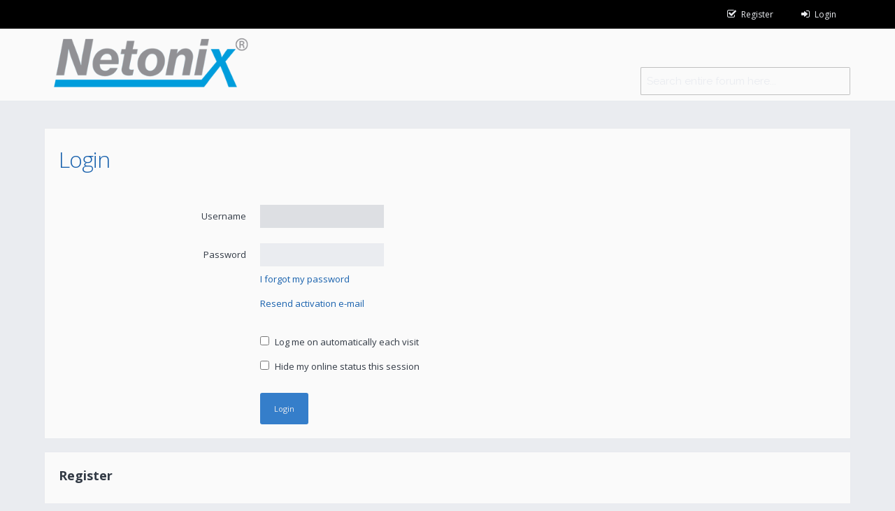

--- FILE ---
content_type: text/html; charset=UTF-8
request_url: https://forum.netonix.com/ucp.php?mode=login&sid=b01f647427f838c07c4c5002e95dab89
body_size: 2526
content:
<!DOCTYPE html>
<html xmlns="http://www.w3.org/1999/xhtml" dir="ltr" lang="en-gb" xml:lang="en-gb">
<head>

<meta http-equiv="content-type" content="text/html; charset=UTF-8" />
<meta content="width=device-width, initial-scale=1" name="viewport" />

<title>Netonix Forums &bull; User Control Panel &bull; Login</title>

<link rel="alternate" type="application/atom+xml" title="Feed - Netonix Forums" href="https://forum.netonix.com/feed.php" /><link rel="alternate" type="application/atom+xml" title="Feed - All forums" href="https://forum.netonix.com/feed.php?mode=forums" /><link rel="alternate" type="application/atom+xml" title="Feed - New Topics" href="https://forum.netonix.com/feed.php?mode=topics" /><link rel="alternate" type="application/atom+xml" title="Feed - Active Topics" href="https://forum.netonix.com/feed.php?mode=topics_active" />

<!--
	Style name:			Ariki
	Based on style:		prosilver (the default phpBB 3.0.x style)
	Original author:	Gramziu
	Modified by:		
-->

<script>
// <![CDATA[
	var jump_page = 'Enter the page number you wish to go to:';
	var on_page = '';
	var per_page = '';
	var base_url = '';
	var style_cookie = 'phpBBstyle';
	var style_cookie_settings = '; path=/; domain=forum.netonix.com';
	var onload_functions = new Array();
	var onunload_functions = new Array();

	

	/**
	* Find a member
	*/
	function find_username(url)
	{
		popup(url, 760, 570, '_usersearch');
		return false;
	}

	/**
	* New function for handling multiple calls to window.onload and window.unload by pentapenguin
	*/
	window.onload = function()
	{
		for (var i = 0; i < onload_functions.length; i++)
		{
			eval(onload_functions[i]);
		}
	};

	window.onunload = function()
	{
		for (var i = 0; i < onunload_functions.length; i++)
		{
			eval(onunload_functions[i]);
		}
	};

	/**
	* Open menu for phones and tablets
	*/
	function open_menu(id) {
		var open_menu_link = document.getElementById(id);
		if(open_menu_link.style.display == 'block')
			open_menu_link.style.display = 'none';
		else
			open_menu_link.style.display = 'block';
	}
// ]]>
</script>
<script src="./styles/ariki_blue/template/forum_fn.js"></script>

<link href="//fonts.googleapis.com/css?family=Open+Sans:300,400,400italic,700,700italic" rel="stylesheet" type="text/css" />
<link href="//fonts.googleapis.com/css?family=Raleway:400" rel="stylesheet" />
<link href="//netdna.bootstrapcdn.com/font-awesome/4.1.0/css/font-awesome.css" rel="stylesheet" />

<link href="./styles/ariki_blue/theme/print.css" rel="stylesheet" media="print" title="printonly" />
<link href="./style.php?id=4&amp;lang=en&amp;sid=0446113c7baf2a7d56007326ae22ca12" rel="stylesheet" media="screen, projection" />



</head>

<body id="phpbb" class="section-ucp ltr">

<div id="user-menu-c">
<div class="wrap">
	<ul>
		
			<li>
				<a class="w-icon-text" href="./ucp.php?mode=register&amp;sid=0446113c7baf2a7d56007326ae22ca12"><i class="fa fa-check-square-o"></i><span>Register</span></a>
			</li>
			
			<li>
				<a class="w-icon-text" href="./ucp.php?mode=login&amp;sid=0446113c7baf2a7d56007326ae22ca12" title="Login" accesskey="x"><i class="fa fa-sign-in"></i><span>Login</span></a>
			</li>
			
	</ul>
</div>
</div>

<header id="page-header-c">
<div class="wrap">
	<a id="top" accesskey="t"></a>
	<a id="wrap"></a>
	<div id="logo">
		<a href="./index.php?sid=0446113c7baf2a7d56007326ae22ca12" title="Board index"><img src="./styles/ariki_blue/imageset/logo.png" width="270" height="74" alt="" title="" /></a>
		<p class="skiplink"><a href="#start_here">Skip to content</a></p>
	</div>

	<nav id="page-nav">
		<ul>
			
		</ul>
	</nav>

	<div class="rmenu" onclick="open_menu('nav-menu');"><i class="fa fa-bars"></i></div>

	<ul id="nav-menu">
		
			<li>
				<a href="./ucp.php?mode=register&amp;sid=0446113c7baf2a7d56007326ae22ca12">Register</a>
			</li>
			
			<li>
				<a href="./ucp.php?mode=login&amp;sid=0446113c7baf2a7d56007326ae22ca12" title="Login" accesskey="x">Login</a>
			</li>
		
	</ul>

	
	<div id="page-search">
		<form action="./search.php?sid=0446113c7baf2a7d56007326ae22ca12" method="get" id="search">
		<fieldset>
			<input name="keywords" class="keywords" type="text" maxlength="128" title="Search for keywords" placeholder="Search entire forum here..." />
			<input value="" class="button" type="submit" />
			<input type="hidden" name="sid" value="0446113c7baf2a7d56007326ae22ca12" />

		</fieldset>
		</form>
	</div>
	
</div>
</header>

<main>
	<a class="hidden"></a>
	

<div id="page-body" class="wrap">

<script type="text/javascript">
// <![CDATA[
	onload_functions.push('document.getElementById("username").focus();');
// ]]>
</script>

<form action="./ucp.php?mode=login&amp;sid=0446113c7baf2a7d56007326ae22ca12" method="post" id="login">
<div class="panel">
	<div class="content">
		<h2>Login</h2>

		<fieldset class="fields1">
		
		<dl>
			<dt><label for="username">Username</label></dt>
			<dd><input type="text" tabindex="1" name="username" id="username" size="25" value="" class="inputbox" /></dd>
		</dl>
		<dl>
			<dt><label for="password">Password</label></dt>
			<dd><input type="password" tabindex="2" id="password" name="password" size="25" class="inputbox" /></dd>
			<dd><a href="./ucp.php?mode=sendpassword&amp;sid=0446113c7baf2a7d56007326ae22ca12">I forgot my password</a></dd><dd><a href="./ucp.php?mode=resend_act&amp;sid=0446113c7baf2a7d56007326ae22ca12">Resend activation e-mail</a></dd>
		</dl>
		
		<dl>
			<dd><label for="autologin"><input type="checkbox" name="autologin" id="autologin" tabindex="4" /> Log me on automatically each visit</label></dd>
			<dd><label for="viewonline"><input type="checkbox" name="viewonline" id="viewonline" tabindex="5" /> Hide my online status this session</label></dd>
		</dl>
		

		<input type="hidden" name="redirect" value="./ucp.php?mode=login&amp;sid=0446113c7baf2a7d56007326ae22ca12" />

		<dl>
			<dt>&nbsp;</dt>
			<dd><input type="hidden" name="sid" value="0446113c7baf2a7d56007326ae22ca12" />
<input type="hidden" name="redirect" value="index.php" />
<div class="btn btn-big"><input type="submit" name="login" tabindex="6" value="Login" /></div></dd>
		</dl>
		</fieldset>
	</div>
</div>



	<div class="panel">
		<div class="content">
			<h3>Register</h3>
			<p>In order to login you must be registered. Registering takes only a few moments but gives you increased capabilities. The board administrator may also grant additional permissions to registered users. Before you register please ensure you are familiar with our terms of use and related policies. Please ensure you read any forum rules as you navigate around the board.</p>
			<p><strong><a href="./ucp.php?mode=terms&amp;sid=0446113c7baf2a7d56007326ae22ca12">Terms of use</a> | <a href="./ucp.php?mode=privacy&amp;sid=0446113c7baf2a7d56007326ae22ca12">Privacy policy</a></strong></p>
			<hr class="dashed" />
			<div class="btn btn-big"><a href="./ucp.php?mode=register&amp;sid=0446113c7baf2a7d56007326ae22ca12">Register</a></div>
			<div class="clear"></div>
		</div>
	</div>


</form>

</div>

</main>

<footer id="page-footer-b" class="wrap">
	<div id="footer-menu">
		<ul>
			
			<li>
				<a href="./memberlist.php?mode=leaders&amp;sid=0446113c7baf2a7d56007326ae22ca12">The team</a>
			</li>
			
			<li>
				<a href="./ucp.php?mode=delete_cookies&amp;sid=0446113c7baf2a7d56007326ae22ca12">Delete all board cookies</a>
			</li>
			
			<li class="right">
				<span>All times are UTC - 5 hours [ <abbr title="Daylight Saving Time">DST</abbr> ]</span>
			</li>
		</ul>
	</div>

	<div class="copyright">
		Powered by <a href="https://www.phpbb.com/">phpBB</a>&reg; Forum Software &copy; phpBB Group
		<br />Ariki Theme Created by Gramziu
		

		<div>
			<a id="bottom" accesskey="z"></a>
			
		</div>
	</div>
</footer>

</body>
</html>